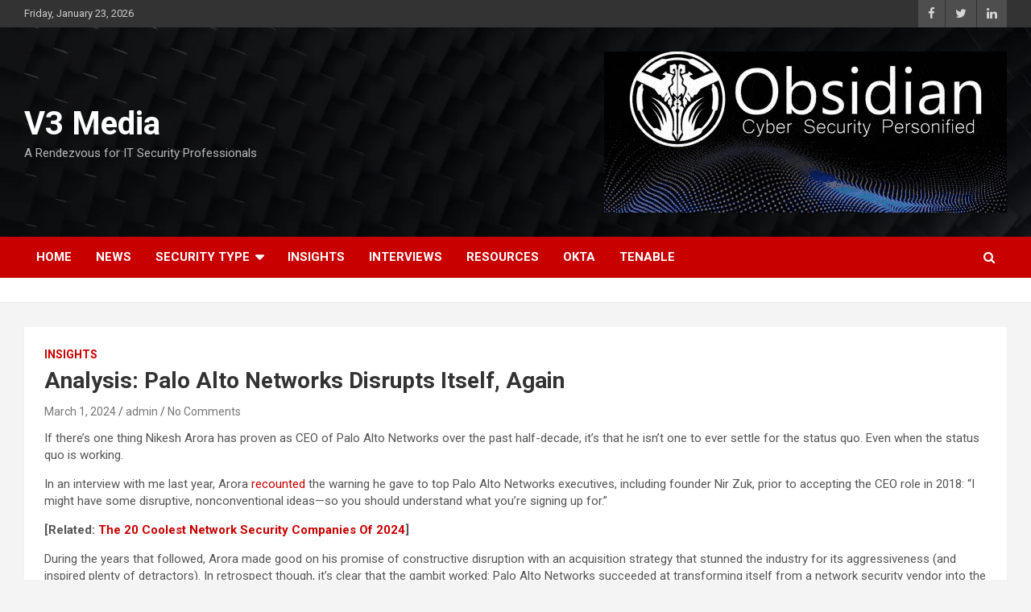

--- FILE ---
content_type: text/html; charset=UTF-8
request_url: https://v3cybersec.online/insights/analysis-palo-alto-networks-disrupts-itself-again/
body_size: 17515
content:
<!doctype html>
<html lang="en-US">
<head>
	<meta charset="UTF-8">
	<meta name="viewport" content="width=device-width, initial-scale=1, shrink-to-fit=no">
	<link rel="profile" href="https://gmpg.org/xfn/11">

	<script
				type="text/javascript"
				src="https://app.termly.io/resource-blocker/086e84c9-029f-4b5f-a7ac-3543c9309910?autoBlock=on">
			</script><title>Analysis: Palo Alto Networks Disrupts Itself, Again &#8211; V3 Media</title>
<meta name='robots' content='max-image-preview:large' />
<link rel='dns-prefetch' href='//fonts.googleapis.com' />
<link rel="alternate" type="application/rss+xml" title="V3 Media &raquo; Feed" href="https://v3cybersec.online/feed/" />
<link rel="alternate" type="application/rss+xml" title="V3 Media &raquo; Comments Feed" href="https://v3cybersec.online/comments/feed/" />
<link rel="alternate" type="application/rss+xml" title="V3 Media &raquo; Analysis: Palo Alto Networks Disrupts Itself, Again Comments Feed" href="https://v3cybersec.online/insights/analysis-palo-alto-networks-disrupts-itself-again/feed/" />
<script type="text/javascript">
/* <![CDATA[ */
window._wpemojiSettings = {"baseUrl":"https:\/\/s.w.org\/images\/core\/emoji\/15.0.3\/72x72\/","ext":".png","svgUrl":"https:\/\/s.w.org\/images\/core\/emoji\/15.0.3\/svg\/","svgExt":".svg","source":{"concatemoji":"https:\/\/v3cybersec.online\/wp-includes\/js\/wp-emoji-release.min.js?ver=6.5.5"}};
/*! This file is auto-generated */
!function(i,n){var o,s,e;function c(e){try{var t={supportTests:e,timestamp:(new Date).valueOf()};sessionStorage.setItem(o,JSON.stringify(t))}catch(e){}}function p(e,t,n){e.clearRect(0,0,e.canvas.width,e.canvas.height),e.fillText(t,0,0);var t=new Uint32Array(e.getImageData(0,0,e.canvas.width,e.canvas.height).data),r=(e.clearRect(0,0,e.canvas.width,e.canvas.height),e.fillText(n,0,0),new Uint32Array(e.getImageData(0,0,e.canvas.width,e.canvas.height).data));return t.every(function(e,t){return e===r[t]})}function u(e,t,n){switch(t){case"flag":return n(e,"\ud83c\udff3\ufe0f\u200d\u26a7\ufe0f","\ud83c\udff3\ufe0f\u200b\u26a7\ufe0f")?!1:!n(e,"\ud83c\uddfa\ud83c\uddf3","\ud83c\uddfa\u200b\ud83c\uddf3")&&!n(e,"\ud83c\udff4\udb40\udc67\udb40\udc62\udb40\udc65\udb40\udc6e\udb40\udc67\udb40\udc7f","\ud83c\udff4\u200b\udb40\udc67\u200b\udb40\udc62\u200b\udb40\udc65\u200b\udb40\udc6e\u200b\udb40\udc67\u200b\udb40\udc7f");case"emoji":return!n(e,"\ud83d\udc26\u200d\u2b1b","\ud83d\udc26\u200b\u2b1b")}return!1}function f(e,t,n){var r="undefined"!=typeof WorkerGlobalScope&&self instanceof WorkerGlobalScope?new OffscreenCanvas(300,150):i.createElement("canvas"),a=r.getContext("2d",{willReadFrequently:!0}),o=(a.textBaseline="top",a.font="600 32px Arial",{});return e.forEach(function(e){o[e]=t(a,e,n)}),o}function t(e){var t=i.createElement("script");t.src=e,t.defer=!0,i.head.appendChild(t)}"undefined"!=typeof Promise&&(o="wpEmojiSettingsSupports",s=["flag","emoji"],n.supports={everything:!0,everythingExceptFlag:!0},e=new Promise(function(e){i.addEventListener("DOMContentLoaded",e,{once:!0})}),new Promise(function(t){var n=function(){try{var e=JSON.parse(sessionStorage.getItem(o));if("object"==typeof e&&"number"==typeof e.timestamp&&(new Date).valueOf()<e.timestamp+604800&&"object"==typeof e.supportTests)return e.supportTests}catch(e){}return null}();if(!n){if("undefined"!=typeof Worker&&"undefined"!=typeof OffscreenCanvas&&"undefined"!=typeof URL&&URL.createObjectURL&&"undefined"!=typeof Blob)try{var e="postMessage("+f.toString()+"("+[JSON.stringify(s),u.toString(),p.toString()].join(",")+"));",r=new Blob([e],{type:"text/javascript"}),a=new Worker(URL.createObjectURL(r),{name:"wpTestEmojiSupports"});return void(a.onmessage=function(e){c(n=e.data),a.terminate(),t(n)})}catch(e){}c(n=f(s,u,p))}t(n)}).then(function(e){for(var t in e)n.supports[t]=e[t],n.supports.everything=n.supports.everything&&n.supports[t],"flag"!==t&&(n.supports.everythingExceptFlag=n.supports.everythingExceptFlag&&n.supports[t]);n.supports.everythingExceptFlag=n.supports.everythingExceptFlag&&!n.supports.flag,n.DOMReady=!1,n.readyCallback=function(){n.DOMReady=!0}}).then(function(){return e}).then(function(){var e;n.supports.everything||(n.readyCallback(),(e=n.source||{}).concatemoji?t(e.concatemoji):e.wpemoji&&e.twemoji&&(t(e.twemoji),t(e.wpemoji)))}))}((window,document),window._wpemojiSettings);
/* ]]> */
</script>
<style id='wp-emoji-styles-inline-css' type='text/css'>

	img.wp-smiley, img.emoji {
		display: inline !important;
		border: none !important;
		box-shadow: none !important;
		height: 1em !important;
		width: 1em !important;
		margin: 0 0.07em !important;
		vertical-align: -0.1em !important;
		background: none !important;
		padding: 0 !important;
	}
</style>
<link rel='stylesheet' id='wp-block-library-css' href='https://v3cybersec.online/wp-includes/css/dist/block-library/style.min.css?ver=6.5.5' type='text/css' media='all' />
<style id='classic-theme-styles-inline-css' type='text/css'>
/*! This file is auto-generated */
.wp-block-button__link{color:#fff;background-color:#32373c;border-radius:9999px;box-shadow:none;text-decoration:none;padding:calc(.667em + 2px) calc(1.333em + 2px);font-size:1.125em}.wp-block-file__button{background:#32373c;color:#fff;text-decoration:none}
</style>
<style id='global-styles-inline-css' type='text/css'>
body{--wp--preset--color--black: #000000;--wp--preset--color--cyan-bluish-gray: #abb8c3;--wp--preset--color--white: #ffffff;--wp--preset--color--pale-pink: #f78da7;--wp--preset--color--vivid-red: #cf2e2e;--wp--preset--color--luminous-vivid-orange: #ff6900;--wp--preset--color--luminous-vivid-amber: #fcb900;--wp--preset--color--light-green-cyan: #7bdcb5;--wp--preset--color--vivid-green-cyan: #00d084;--wp--preset--color--pale-cyan-blue: #8ed1fc;--wp--preset--color--vivid-cyan-blue: #0693e3;--wp--preset--color--vivid-purple: #9b51e0;--wp--preset--gradient--vivid-cyan-blue-to-vivid-purple: linear-gradient(135deg,rgba(6,147,227,1) 0%,rgb(155,81,224) 100%);--wp--preset--gradient--light-green-cyan-to-vivid-green-cyan: linear-gradient(135deg,rgb(122,220,180) 0%,rgb(0,208,130) 100%);--wp--preset--gradient--luminous-vivid-amber-to-luminous-vivid-orange: linear-gradient(135deg,rgba(252,185,0,1) 0%,rgba(255,105,0,1) 100%);--wp--preset--gradient--luminous-vivid-orange-to-vivid-red: linear-gradient(135deg,rgba(255,105,0,1) 0%,rgb(207,46,46) 100%);--wp--preset--gradient--very-light-gray-to-cyan-bluish-gray: linear-gradient(135deg,rgb(238,238,238) 0%,rgb(169,184,195) 100%);--wp--preset--gradient--cool-to-warm-spectrum: linear-gradient(135deg,rgb(74,234,220) 0%,rgb(151,120,209) 20%,rgb(207,42,186) 40%,rgb(238,44,130) 60%,rgb(251,105,98) 80%,rgb(254,248,76) 100%);--wp--preset--gradient--blush-light-purple: linear-gradient(135deg,rgb(255,206,236) 0%,rgb(152,150,240) 100%);--wp--preset--gradient--blush-bordeaux: linear-gradient(135deg,rgb(254,205,165) 0%,rgb(254,45,45) 50%,rgb(107,0,62) 100%);--wp--preset--gradient--luminous-dusk: linear-gradient(135deg,rgb(255,203,112) 0%,rgb(199,81,192) 50%,rgb(65,88,208) 100%);--wp--preset--gradient--pale-ocean: linear-gradient(135deg,rgb(255,245,203) 0%,rgb(182,227,212) 50%,rgb(51,167,181) 100%);--wp--preset--gradient--electric-grass: linear-gradient(135deg,rgb(202,248,128) 0%,rgb(113,206,126) 100%);--wp--preset--gradient--midnight: linear-gradient(135deg,rgb(2,3,129) 0%,rgb(40,116,252) 100%);--wp--preset--font-size--small: 13px;--wp--preset--font-size--medium: 20px;--wp--preset--font-size--large: 36px;--wp--preset--font-size--x-large: 42px;--wp--preset--spacing--20: 0.44rem;--wp--preset--spacing--30: 0.67rem;--wp--preset--spacing--40: 1rem;--wp--preset--spacing--50: 1.5rem;--wp--preset--spacing--60: 2.25rem;--wp--preset--spacing--70: 3.38rem;--wp--preset--spacing--80: 5.06rem;--wp--preset--shadow--natural: 6px 6px 9px rgba(0, 0, 0, 0.2);--wp--preset--shadow--deep: 12px 12px 50px rgba(0, 0, 0, 0.4);--wp--preset--shadow--sharp: 6px 6px 0px rgba(0, 0, 0, 0.2);--wp--preset--shadow--outlined: 6px 6px 0px -3px rgba(255, 255, 255, 1), 6px 6px rgba(0, 0, 0, 1);--wp--preset--shadow--crisp: 6px 6px 0px rgba(0, 0, 0, 1);}:where(.is-layout-flex){gap: 0.5em;}:where(.is-layout-grid){gap: 0.5em;}body .is-layout-flex{display: flex;}body .is-layout-flex{flex-wrap: wrap;align-items: center;}body .is-layout-flex > *{margin: 0;}body .is-layout-grid{display: grid;}body .is-layout-grid > *{margin: 0;}:where(.wp-block-columns.is-layout-flex){gap: 2em;}:where(.wp-block-columns.is-layout-grid){gap: 2em;}:where(.wp-block-post-template.is-layout-flex){gap: 1.25em;}:where(.wp-block-post-template.is-layout-grid){gap: 1.25em;}.has-black-color{color: var(--wp--preset--color--black) !important;}.has-cyan-bluish-gray-color{color: var(--wp--preset--color--cyan-bluish-gray) !important;}.has-white-color{color: var(--wp--preset--color--white) !important;}.has-pale-pink-color{color: var(--wp--preset--color--pale-pink) !important;}.has-vivid-red-color{color: var(--wp--preset--color--vivid-red) !important;}.has-luminous-vivid-orange-color{color: var(--wp--preset--color--luminous-vivid-orange) !important;}.has-luminous-vivid-amber-color{color: var(--wp--preset--color--luminous-vivid-amber) !important;}.has-light-green-cyan-color{color: var(--wp--preset--color--light-green-cyan) !important;}.has-vivid-green-cyan-color{color: var(--wp--preset--color--vivid-green-cyan) !important;}.has-pale-cyan-blue-color{color: var(--wp--preset--color--pale-cyan-blue) !important;}.has-vivid-cyan-blue-color{color: var(--wp--preset--color--vivid-cyan-blue) !important;}.has-vivid-purple-color{color: var(--wp--preset--color--vivid-purple) !important;}.has-black-background-color{background-color: var(--wp--preset--color--black) !important;}.has-cyan-bluish-gray-background-color{background-color: var(--wp--preset--color--cyan-bluish-gray) !important;}.has-white-background-color{background-color: var(--wp--preset--color--white) !important;}.has-pale-pink-background-color{background-color: var(--wp--preset--color--pale-pink) !important;}.has-vivid-red-background-color{background-color: var(--wp--preset--color--vivid-red) !important;}.has-luminous-vivid-orange-background-color{background-color: var(--wp--preset--color--luminous-vivid-orange) !important;}.has-luminous-vivid-amber-background-color{background-color: var(--wp--preset--color--luminous-vivid-amber) !important;}.has-light-green-cyan-background-color{background-color: var(--wp--preset--color--light-green-cyan) !important;}.has-vivid-green-cyan-background-color{background-color: var(--wp--preset--color--vivid-green-cyan) !important;}.has-pale-cyan-blue-background-color{background-color: var(--wp--preset--color--pale-cyan-blue) !important;}.has-vivid-cyan-blue-background-color{background-color: var(--wp--preset--color--vivid-cyan-blue) !important;}.has-vivid-purple-background-color{background-color: var(--wp--preset--color--vivid-purple) !important;}.has-black-border-color{border-color: var(--wp--preset--color--black) !important;}.has-cyan-bluish-gray-border-color{border-color: var(--wp--preset--color--cyan-bluish-gray) !important;}.has-white-border-color{border-color: var(--wp--preset--color--white) !important;}.has-pale-pink-border-color{border-color: var(--wp--preset--color--pale-pink) !important;}.has-vivid-red-border-color{border-color: var(--wp--preset--color--vivid-red) !important;}.has-luminous-vivid-orange-border-color{border-color: var(--wp--preset--color--luminous-vivid-orange) !important;}.has-luminous-vivid-amber-border-color{border-color: var(--wp--preset--color--luminous-vivid-amber) !important;}.has-light-green-cyan-border-color{border-color: var(--wp--preset--color--light-green-cyan) !important;}.has-vivid-green-cyan-border-color{border-color: var(--wp--preset--color--vivid-green-cyan) !important;}.has-pale-cyan-blue-border-color{border-color: var(--wp--preset--color--pale-cyan-blue) !important;}.has-vivid-cyan-blue-border-color{border-color: var(--wp--preset--color--vivid-cyan-blue) !important;}.has-vivid-purple-border-color{border-color: var(--wp--preset--color--vivid-purple) !important;}.has-vivid-cyan-blue-to-vivid-purple-gradient-background{background: var(--wp--preset--gradient--vivid-cyan-blue-to-vivid-purple) !important;}.has-light-green-cyan-to-vivid-green-cyan-gradient-background{background: var(--wp--preset--gradient--light-green-cyan-to-vivid-green-cyan) !important;}.has-luminous-vivid-amber-to-luminous-vivid-orange-gradient-background{background: var(--wp--preset--gradient--luminous-vivid-amber-to-luminous-vivid-orange) !important;}.has-luminous-vivid-orange-to-vivid-red-gradient-background{background: var(--wp--preset--gradient--luminous-vivid-orange-to-vivid-red) !important;}.has-very-light-gray-to-cyan-bluish-gray-gradient-background{background: var(--wp--preset--gradient--very-light-gray-to-cyan-bluish-gray) !important;}.has-cool-to-warm-spectrum-gradient-background{background: var(--wp--preset--gradient--cool-to-warm-spectrum) !important;}.has-blush-light-purple-gradient-background{background: var(--wp--preset--gradient--blush-light-purple) !important;}.has-blush-bordeaux-gradient-background{background: var(--wp--preset--gradient--blush-bordeaux) !important;}.has-luminous-dusk-gradient-background{background: var(--wp--preset--gradient--luminous-dusk) !important;}.has-pale-ocean-gradient-background{background: var(--wp--preset--gradient--pale-ocean) !important;}.has-electric-grass-gradient-background{background: var(--wp--preset--gradient--electric-grass) !important;}.has-midnight-gradient-background{background: var(--wp--preset--gradient--midnight) !important;}.has-small-font-size{font-size: var(--wp--preset--font-size--small) !important;}.has-medium-font-size{font-size: var(--wp--preset--font-size--medium) !important;}.has-large-font-size{font-size: var(--wp--preset--font-size--large) !important;}.has-x-large-font-size{font-size: var(--wp--preset--font-size--x-large) !important;}
.wp-block-navigation a:where(:not(.wp-element-button)){color: inherit;}
:where(.wp-block-post-template.is-layout-flex){gap: 1.25em;}:where(.wp-block-post-template.is-layout-grid){gap: 1.25em;}
:where(.wp-block-columns.is-layout-flex){gap: 2em;}:where(.wp-block-columns.is-layout-grid){gap: 2em;}
.wp-block-pullquote{font-size: 1.5em;line-height: 1.6;}
</style>
<link rel='stylesheet' id='contact-form-7-css' href='https://v3cybersec.online/wp-content/plugins/contact-form-7/includes/css/styles.css?ver=5.9.8' type='text/css' media='all' />
<link rel='stylesheet' id='wpcf7-redirect-script-frontend-css' href='https://v3cybersec.online/wp-content/plugins/wpcf7-redirect/build/css/wpcf7-redirect-frontend.min.css?ver=1.1' type='text/css' media='all' />
<link rel='stylesheet' id='bootstrap-style-css' href='https://v3cybersec.online/wp-content/themes/newscard-pro/assets/library/bootstrap/css/bootstrap.min.css?ver=4.0.0' type='text/css' media='all' />
<link rel='stylesheet' id='font-awesome-style-css' href='https://v3cybersec.online/wp-content/themes/newscard-pro/assets/library/font-awesome/css/font-awesome.css?ver=6.5.5' type='text/css' media='all' />
<link rel='stylesheet' id='newscard-google-fonts-css' href='//fonts.googleapis.com/css?family=Roboto%3A300%2C300i%2C400%2C400i%2C500%2C500i%2C700%2C700i&#038;ver=6.5.5' type='text/css' media='all' />
<link rel='stylesheet' id='owl-carousel-css' href='https://v3cybersec.online/wp-content/themes/newscard-pro/assets/library/owl-carousel/owl.carousel.min.css?ver=2.3.4' type='text/css' media='all' />
<link rel='stylesheet' id='newscard-style-css' href='https://v3cybersec.online/wp-content/themes/newscard-pro/style.css?ver=6.5.5' type='text/css' media='all' />
<script type="text/javascript" src="https://v3cybersec.online/wp-includes/js/jquery/jquery.min.js?ver=3.7.1" id="jquery-core-js"></script>
<script type="text/javascript" src="https://v3cybersec.online/wp-includes/js/jquery/jquery-migrate.min.js?ver=3.4.1" id="jquery-migrate-js"></script>
<!--[if lt IE 9]>
<script type="text/javascript" src="https://v3cybersec.online/wp-content/themes/newscard-pro/assets/js/html5.js?ver=3.7.3" id="html5-js"></script>
<![endif]-->
<link rel="https://api.w.org/" href="https://v3cybersec.online/wp-json/" /><link rel="alternate" type="application/json" href="https://v3cybersec.online/wp-json/wp/v2/posts/1626" /><link rel="EditURI" type="application/rsd+xml" title="RSD" href="https://v3cybersec.online/xmlrpc.php?rsd" />
<meta name="generator" content="WordPress 6.5.5" />
<link rel="canonical" href="https://v3cybersec.online/insights/analysis-palo-alto-networks-disrupts-itself-again/" />
<link rel='shortlink' href='https://v3cybersec.online/?p=1626' />
<link rel="alternate" type="application/json+oembed" href="https://v3cybersec.online/wp-json/oembed/1.0/embed?url=https%3A%2F%2Fv3cybersec.online%2Finsights%2Fanalysis-palo-alto-networks-disrupts-itself-again%2F" />
<link rel="alternate" type="text/xml+oembed" href="https://v3cybersec.online/wp-json/oembed/1.0/embed?url=https%3A%2F%2Fv3cybersec.online%2Finsights%2Fanalysis-palo-alto-networks-disrupts-itself-again%2F&#038;format=xml" />
<link rel="pingback" href="https://v3cybersec.online/xmlrpc.php">
	<style type="text/css">
				@media (min-width: 768px) {
				}
			</style>

<link rel="icon" href="https://v3cybersec.online/wp-content/uploads/2023/03/cropped-cropped-cropped-PicsArt_02-08-12.51.52-32x32.jpg" sizes="32x32" />
<link rel="icon" href="https://v3cybersec.online/wp-content/uploads/2023/03/cropped-cropped-cropped-PicsArt_02-08-12.51.52-192x192.jpg" sizes="192x192" />
<link rel="apple-touch-icon" href="https://v3cybersec.online/wp-content/uploads/2023/03/cropped-cropped-cropped-PicsArt_02-08-12.51.52-180x180.jpg" />
<meta name="msapplication-TileImage" content="https://v3cybersec.online/wp-content/uploads/2023/03/cropped-cropped-cropped-PicsArt_02-08-12.51.52-270x270.jpg" />
		<style type="text/css" id="wp-custom-css">
			h1.site-title + p.site-description::after {
    content: " ISO 27001 and ISO 27701 Certified";
    display: block;
    font-size: 14px; /* Adjust font size as needed */
    
    color: #fff; /* Change text color to white */
    margin-top: 5px;
}
.site-main .type-page {
    padding: 0 !important;
}
.breadcrumb,
.breadcrumbs,
#breadcrumbs,
.breadcrumb-trail {
    display: none !important;
}		</style>
		</head>

<body class="post-template-default single single-post postid-1626 single-format-standard theme-body group-blog">

<div id="page" class="site">
	<a class="skip-link screen-reader-text" href="#content">Skip to content</a>
	
	<header id="masthead" class="site-header">
					<div class="info-bar">
				<div class="container">
					<div class="row gutter-10">
						<div class="col col-sm contact-section">
							<div class="date">
								<ul><li>Friday, January 23, 2026</li></ul>
							</div>
						</div><!-- .contact-section -->

													<div class="col-auto social-profiles order-lg-3">
								
		<ul class="clearfix">
							<li><a target="_blank" href="https://www.facebook.com/V3Media.onilne"></a></li>
							<li><a target="_blank" href="https://twitter.com/VenaliciumL"></a></li>
							<li><a target="_blank" href="https://www.linkedin.com/company/v3media/"></a></li>
					</ul>
								</div><!-- .social-profile -->
											</div><!-- .row -->
          		</div><!-- .container -->
        	</div><!-- .infobar -->
        		<nav class="navbar navbar-expand-lg d-block">
			<div class="navbar-head navbar-bg-set"  style="background-image:url('http://v3cybersec.online/wp-content/uploads/2023/03/6089641-scaled.jpg');">
				<div class="container">
					<div class="row align-items-center">
						<div class="col-lg-4">
							<div class="site-branding navbar-brand">
																	<h2 class="site-title"><a href="https://v3cybersec.online/" rel="home">V3 Media</a></h2>
																	<p class="site-description">A Rendezvous for IT Security Professionals</p>
															</div><!-- .site-branding .navbar-brand -->
						</div>
													<div class="col-lg-8 navbar-ad-section">
																	<a href="#" class="newscard-ad-728-90" target="_blank">
																	<img class="img-fluid" src="http://v3cybersec.online/wp-content/uploads/2023/04/ezgif.com-gif-maker.gif" alt="Banner Add">
																	</a>
															</div>
											</div><!-- .row -->
				</div><!-- .container -->
			</div><!-- .navbar-head -->
			<div class="navigation-bar" id="sticky-navigation-bar">
				<div class="navigation-bar-top">
					<div class="container">
						<button class="navbar-toggler menu-toggle" type="button" data-toggle="collapse" data-target="#navbarCollapse" aria-controls="navbarCollapse" aria-expanded="false" aria-label="Toggle navigation"></button>
						<span class="search-toggle"></span>
					</div><!-- .container -->
					<div class="search-bar">
						<div class="container">
							<div class="search-block off">
								<form action="https://v3cybersec.online/" method="get" class="search-form">
	<label class="assistive-text"> Search </label>
	<div class="input-group">
		<input type="search" value="" placeholder="Search" class="form-control s" name="s">
		<div class="input-group-prepend">
			<button class="btn btn-theme">Search</button>
		</div>
	</div>
</form><!-- .search-form -->
							</div><!-- .search-box -->
						</div><!-- .container -->
					</div><!-- .search-bar -->
				</div><!-- .navigation-bar-top -->
				<div class="navbar-main">
					<div class="container">
						<div class="collapse navbar-collapse" id="navbarCollapse">
							<div id="site-navigation" class="main-navigation nav-uppercase" role="navigation">
								<ul class="nav-menu navbar-nav d-lg-block"><li id="menu-item-367" class="menu-item menu-item-type-custom menu-item-object-custom menu-item-home menu-item-367"><a href="http://v3cybersec.online">Home</a></li>
<li id="menu-item-127" class="menu-item menu-item-type-taxonomy menu-item-object-category menu-item-127"><a href="https://v3cybersec.online/category/news/">News</a></li>
<li id="menu-item-81" class="menu-item menu-item-type-taxonomy menu-item-object-category menu-item-has-children menu-item-81"><a href="https://v3cybersec.online/category/security-type/">Security Type</a>
<ul class="sub-menu">
	<li id="menu-item-82" class="menu-item menu-item-type-taxonomy menu-item-object-category menu-item-82"><a href="https://v3cybersec.online/category/security-type/access-control/">Access control</a></li>
	<li id="menu-item-87" class="menu-item menu-item-type-taxonomy menu-item-object-category menu-item-87"><a href="https://v3cybersec.online/category/security-type/virus-and-antivirus-software/">Virus and antivirus software</a></li>
	<li id="menu-item-83" class="menu-item menu-item-type-taxonomy menu-item-object-category menu-item-has-children menu-item-83"><a href="https://v3cybersec.online/category/security-type/application-security/">Application security</a>
	<ul class="sub-menu">
		<li id="menu-item-84" class="menu-item menu-item-type-taxonomy menu-item-object-category menu-item-84"><a href="https://v3cybersec.online/category/security-type/application-security/phase-i-grasp/">Phase I: GRASP</a></li>
		<li id="menu-item-85" class="menu-item menu-item-type-taxonomy menu-item-object-category menu-item-85"><a href="https://v3cybersec.online/category/security-type/application-security/phase-ii-assess/">Phase II: ASSESS</a></li>
		<li id="menu-item-86" class="menu-item menu-item-type-taxonomy menu-item-object-category menu-item-86"><a href="https://v3cybersec.online/category/security-type/application-security/phase-iii-adapt/">Phase III: ADAPT</a></li>
	</ul>
</li>
	<li id="menu-item-88" class="menu-item menu-item-type-taxonomy menu-item-object-category menu-item-88"><a href="https://v3cybersec.online/category/security-type/network-analytics/">Network analytics</a></li>
	<li id="menu-item-89" class="menu-item menu-item-type-taxonomy menu-item-object-category menu-item-has-children menu-item-89"><a href="https://v3cybersec.online/category/security-type/network-related-security-type/">Network-related security Type</a>
	<ul class="sub-menu">
		<li id="menu-item-100" class="menu-item menu-item-type-taxonomy menu-item-object-category menu-item-100"><a href="https://v3cybersec.online/category/security-type/network-related-security-type/web-security/">Web security</a></li>
		<li id="menu-item-94" class="menu-item menu-item-type-taxonomy menu-item-object-category menu-item-94"><a href="https://v3cybersec.online/category/security-type/network-related-security-type/endpoint-security/">Endpoint security</a></li>
		<li id="menu-item-101" class="menu-item menu-item-type-taxonomy menu-item-object-category menu-item-101"><a href="https://v3cybersec.online/category/security-type/network-related-security-type/wireless-security/">Wireless security</a></li>
		<li id="menu-item-95" class="menu-item menu-item-type-taxonomy menu-item-object-category menu-item-has-children menu-item-95"><a href="https://v3cybersec.online/category/security-type/network-related-security-type/firewalls-security/">Firewalls security</a>
		<ul class="sub-menu">
			<li id="menu-item-98" class="menu-item menu-item-type-taxonomy menu-item-object-category menu-item-98"><a href="https://v3cybersec.online/category/security-type/network-related-security-type/hardware-based-firewalls/">Hardware-based firewalls</a></li>
			<li id="menu-item-97" class="menu-item menu-item-type-taxonomy menu-item-object-category menu-item-97"><a href="https://v3cybersec.online/category/security-type/network-related-security-type/firewalls-security/software-based-firewalls/">Software-based firewalls.</a></li>
			<li id="menu-item-96" class="menu-item menu-item-type-taxonomy menu-item-object-category menu-item-96"><a href="https://v3cybersec.online/category/security-type/network-related-security-type/firewalls-security/cloud-hosted-firewalls/">Cloud/hosted firewalls</a></li>
		</ul>
</li>
		<li id="menu-item-99" class="menu-item menu-item-type-taxonomy menu-item-object-category menu-item-99"><a href="https://v3cybersec.online/category/security-type/network-related-security-type/vpn-encryption/">VPN encryption</a></li>
		<li id="menu-item-102" class="menu-item menu-item-type-taxonomy menu-item-object-category menu-item-has-children menu-item-102"><a href="https://v3cybersec.online/category/security-type/network-related-security-type/zero-trust-network-access-ztna/">Zero Trust Network Access (ZTNA)</a>
		<ul class="sub-menu">
			<li id="menu-item-103" class="menu-item menu-item-type-taxonomy menu-item-object-category menu-item-103"><a href="https://v3cybersec.online/category/security-type/network-related-security-type/zero-trust-network-access-ztna/zero-trust-data/">Zero Trust Data</a></li>
			<li id="menu-item-104" class="menu-item menu-item-type-taxonomy menu-item-object-category menu-item-104"><a href="https://v3cybersec.online/category/security-type/network-related-security-type/zero-trust-network-access-ztna/zero-trust-devices/">Zero Trust Devices</a></li>
			<li id="menu-item-105" class="menu-item menu-item-type-taxonomy menu-item-object-category menu-item-105"><a href="https://v3cybersec.online/category/security-type/network-related-security-type/zero-trust-network-access-ztna/zero-trust-networks/">Zero Trust Networks</a></li>
			<li id="menu-item-106" class="menu-item menu-item-type-taxonomy menu-item-object-category menu-item-106"><a href="https://v3cybersec.online/category/security-type/network-related-security-type/zero-trust-network-access-ztna/zero-trust-people/">Zero Trust People</a></li>
			<li id="menu-item-107" class="menu-item menu-item-type-taxonomy menu-item-object-category menu-item-107"><a href="https://v3cybersec.online/category/security-type/network-related-security-type/zero-trust-network-access-ztna/zero-trust-workloads/">Zero Trust Workloads</a></li>
		</ul>
</li>
		<li id="menu-item-90" class="menu-item menu-item-type-taxonomy menu-item-object-category menu-item-has-children menu-item-90"><a href="https://v3cybersec.online/category/security-type/network-related-security-type/email-security/">Email Security</a>
		<ul class="sub-menu">
			<li id="menu-item-91" class="menu-item menu-item-type-taxonomy menu-item-object-category menu-item-91"><a href="https://v3cybersec.online/category/security-type/network-related-security-type/email-security/anti-virus-protection/">Anti-virus Protection</a></li>
			<li id="menu-item-92" class="menu-item menu-item-type-taxonomy menu-item-object-category menu-item-92"><a href="https://v3cybersec.online/category/security-type/network-related-security-type/email-security/data-encryption/">Data Encryption</a></li>
			<li id="menu-item-93" class="menu-item menu-item-type-taxonomy menu-item-object-category menu-item-93"><a href="https://v3cybersec.online/category/security-type/network-related-security-type/email-security/image-content-control/">Image &amp; Content Control</a></li>
		</ul>
</li>
	</ul>
</li>
	<li id="menu-item-108" class="menu-item menu-item-type-taxonomy menu-item-object-category menu-item-has-children menu-item-108"><a href="https://v3cybersec.online/category/security-type/data-loss-prevention-dlp/">Data Loss Prevention (DLP)</a>
	<ul class="sub-menu">
		<li id="menu-item-109" class="menu-item menu-item-type-taxonomy menu-item-object-category menu-item-109"><a href="https://v3cybersec.online/category/security-type/data-loss-prevention-dlp/cloud-dlp/">Cloud DLP</a></li>
		<li id="menu-item-110" class="menu-item menu-item-type-taxonomy menu-item-object-category menu-item-110"><a href="https://v3cybersec.online/category/security-type/data-loss-prevention-dlp/endpoint-dlp/">Endpoint DLP</a></li>
		<li id="menu-item-111" class="menu-item menu-item-type-taxonomy menu-item-object-category menu-item-111"><a href="https://v3cybersec.online/category/security-type/data-loss-prevention-dlp/network-dlp/">Network DLP</a></li>
	</ul>
</li>
	<li id="menu-item-112" class="menu-item menu-item-type-taxonomy menu-item-object-category menu-item-has-children menu-item-112"><a href="https://v3cybersec.online/category/security-type/intrusion-prevention-systems-ips/">Intrusion Prevention Systems (IPS)</a>
	<ul class="sub-menu">
		<li id="menu-item-113" class="menu-item menu-item-type-taxonomy menu-item-object-category menu-item-113"><a href="https://v3cybersec.online/category/security-type/intrusion-prevention-systems-ips/signature-based-detection/">Signature-based detection</a></li>
		<li id="menu-item-114" class="menu-item menu-item-type-taxonomy menu-item-object-category menu-item-114"><a href="https://v3cybersec.online/category/security-type/intrusion-prevention-systems-ips/statistical-anomaly-based-detection/">Statistical anomaly-based detection.</a></li>
	</ul>
</li>
	<li id="menu-item-123" class="menu-item menu-item-type-taxonomy menu-item-object-category menu-item-123"><a href="https://v3cybersec.online/category/security-type/sandboxing/">Sandboxing</a></li>
	<li id="menu-item-120" class="menu-item menu-item-type-taxonomy menu-item-object-category menu-item-has-children menu-item-120"><a href="https://v3cybersec.online/category/security-type/hyperscale-network-security/">Hyperscale Network Security</a>
	<ul class="sub-menu">
		<li id="menu-item-121" class="menu-item menu-item-type-taxonomy menu-item-object-category menu-item-121"><a href="https://v3cybersec.online/category/security-type/hyperscale-network-security/big-data/">Big data</a></li>
		<li id="menu-item-122" class="menu-item menu-item-type-taxonomy menu-item-object-category menu-item-122"><a href="https://v3cybersec.online/category/security-type/hyperscale-network-security/cloud-computing/">Cloud computing</a></li>
	</ul>
</li>
	<li id="menu-item-115" class="menu-item menu-item-type-taxonomy menu-item-object-category menu-item-has-children menu-item-115"><a href="https://v3cybersec.online/category/security-type/cloud-network-security/">Cloud Network Security</a>
	<ul class="sub-menu">
		<li id="menu-item-116" class="menu-item menu-item-type-taxonomy menu-item-object-category menu-item-116"><a href="https://v3cybersec.online/category/security-type/cloud-network-security/compute-based-security/">Compute-based security</a></li>
		<li id="menu-item-117" class="menu-item menu-item-type-taxonomy menu-item-object-category menu-item-117"><a href="https://v3cybersec.online/category/security-type/cloud-network-security/identity-security/">Identity security</a></li>
		<li id="menu-item-118" class="menu-item menu-item-type-taxonomy menu-item-object-category menu-item-118"><a href="https://v3cybersec.online/category/security-type/cloud-network-security/network-protections/">Network protections</a></li>
		<li id="menu-item-119" class="menu-item menu-item-type-taxonomy menu-item-object-category menu-item-119"><a href="https://v3cybersec.online/category/security-type/cloud-network-security/visibility-and-compliance/">Visibility and compliance</a></li>
	</ul>
</li>
</ul>
</li>
<li id="menu-item-125" class="menu-item menu-item-type-taxonomy menu-item-object-category current-post-ancestor current-menu-parent current-post-parent menu-item-125"><a href="https://v3cybersec.online/category/insights/">Insights</a></li>
<li id="menu-item-126" class="menu-item menu-item-type-taxonomy menu-item-object-category menu-item-126"><a href="https://v3cybersec.online/category/interviews/">Interviews</a></li>
<li id="menu-item-128" class="menu-item menu-item-type-taxonomy menu-item-object-category menu-item-128"><a href="https://v3cybersec.online/category/resources/">Resources</a></li>
<li id="menu-item-144" class="menu-item menu-item-type-custom menu-item-object-custom menu-item-144"><a href="http://v3cybersec.online/141-2/">OKTA</a></li>
<li id="menu-item-3336" class="menu-item menu-item-type-custom menu-item-object-custom menu-item-3336"><a href="https://v3cybersec.online/tenable-en/">Tenable</a></li>
</ul>							</div><!-- #site-navigation .main-navigation -->
						</div><!-- .navbar-collapse -->
						<div class="nav-search">
							<span class="search-toggle"></span>
						</div><!-- .nav-search -->
					</div><!-- .container -->
				</div><!-- .navbar-main -->
			</div><!-- .navigation-bar -->
		</nav><!-- .navbar -->

		
		
					<div id="breadcrumb">
				<div class="container">
					<div role="navigation" aria-label="Breadcrumbs" class="breadcrumb-trail breadcrumbs" itemprop="breadcrumb"><ul class="trail-items" itemscope itemtype="http://schema.org/BreadcrumbList"><meta name="numberOfItems" content="3" /><meta name="itemListOrder" content="Ascending" /><li itemprop="itemListElement" itemscope itemtype="http://schema.org/ListItem" class="trail-item trail-begin"><a href="https://v3cybersec.online/" rel="home" itemprop="item"><span itemprop="name">Home</span></a><meta itemprop="position" content="1" /></li><li itemprop="itemListElement" itemscope itemtype="http://schema.org/ListItem" class="trail-item"><a href="https://v3cybersec.online/category/insights/" itemprop="item"><span itemprop="name">Insights</span></a><meta itemprop="position" content="2" /></li><li itemprop="itemListElement" itemscope itemtype="http://schema.org/ListItem" class="trail-item trail-end"><span itemprop="name">Analysis: Palo Alto Networks Disrupts Itself, Again</span><meta itemprop="position" content="3" /></li></ul></div>				</div>
			</div><!-- .breadcrumb -->
			</header><!-- #masthead -->
	<div id="content" class="site-content ">
		<div class="container">
							<div class="row justify-content-center site-content-row">
			<div id="primary" class="col-lg-12 content-area">		<main id="main" class="site-main">

				<div class="post-1626 post type-post status-publish format-standard has-post-thumbnail hentry category-insights">

		
				<div class="entry-meta category-meta">
					<div class="cat-links">
				<a class="cat-links-47" href="https://v3cybersec.online/category/insights/">Insights</a>
			</div>
				</div><!-- .entry-meta -->

			
					<header class="entry-header">
				<h1 class="entry-title">Analysis: Palo Alto Networks Disrupts Itself, Again</h1>
									<div class="entry-meta">
						<div class="date"><a href="https://v3cybersec.online/insights/analysis-palo-alto-networks-disrupts-itself-again/" title="Analysis: Palo Alto Networks Disrupts Itself, Again">March 1, 2024</a> </div> <div class="by-author vcard author"><a href="https://v3cybersec.online/author/admin/">admin</a> </div>													<div class="comments">
								<a href="https://v3cybersec.online/insights/analysis-palo-alto-networks-disrupts-itself-again/#respond">No Comments</a>							</div><!-- .comments -->
											</div><!-- .entry-meta -->
								</header>
		
			<div class="entry-content">
				
<p>If there’s one thing Nikesh Arora has proven as CEO of Palo Alto Networks over the past half-decade, it’s that he isn’t one to ever settle for the status quo. Even when the status quo is working.</p>



<p>In an interview with me last year, Arora&nbsp;<a href="https://www.crn.com/news/security/palo-alto-networks-ceo-nikesh-arora-disrupt-ourselves-transform-the-industry">recounted</a>&nbsp;the warning he gave to top Palo Alto Networks executives, including founder Nir Zuk, prior to accepting the CEO role in 2018: “I might have some disruptive, nonconventional ideas—so you should understand what you’re signing up for.”</p>



<p><strong>[Related:&nbsp;<a href="https://www.crn.com/news/security/2024/the-20-coolest-network-security-companies-of-2024-the-security-100">The 20 Coolest Network Security Companies Of 2024</a>]</strong></p>



<p>During the years that followed, Arora made good on his promise of constructive disruption with an acquisition strategy that stunned the industry for its aggressiveness (and inspired plenty of detractors). In retrospect though, it’s clear that the gambit worked: Palo Alto Networks succeeded at transforming itself from a network security vendor into the provider of a comprehensive cybersecurity platform, covering the bulk of today’s must-have capabilities.</p>



<p>On Tuesday, Arora unveiled the latest of his bold moves for Palo Alto Networks: a&nbsp;<a href="https://www.crn.com/news/security/2024/palo-alto-networks-ceo-we-firmly-believe-dramatic-shift-in-growth-strategy-will-pay-off">complete overhaul</a>&nbsp;of the cybersecurity giant’s growth strategy aimed at speeding up adoption of the full Palo Alto Networks platform. The major trade-off of the new strategy is that it will probably stunt the company’s growth rate for 12 to 18 months (which is, like, centuries in Wall Street time).</p>



<p><strong>ADVERTISEMENT</strong></p>



<p>Indeed, the move has already proven highly disruptive, at least to Palo Alto Networks’ stock price. Shares in the company have plunged 26 percent compared with the end of normal trading Tuesday, falling to $269 a share as of this writing Wednesday.</p>



<p>However, while listening to Arora and company CFO Dipak Golechha lay out their reasoning for the move Tuesday, a thought came repeatedly to my mind: This plan definitely sounds a bit crazy, but in a&nbsp;<em>so-crazy-it-just-might-work</em>&nbsp;kind of way.</p>



<p>The biggest reason that “crazy” might be apt for describing this new growth strategy is that the prior strategy seemed to be going pretty great. As just one indicator, Palo Alto Networks recently surpassed a market cap of $100 billion, becoming the first pure-play cybersecurity vendor in history to do so.</p>



<p>“One of the hardest things to do is to change a strategy that is working,” Arora said Tuesday during the vendor’s quarterly call with analysts.</p>



<p>But as mentioned, Arora does have a track record for this sort of thing. Despite having made its name by pioneering the next-generation firewall, Palo Alto Networks under Arora was quicker than its competitors to transition to the cloud and embrace zero trust, solution providers&nbsp;<a href="https://www.crn.com/news/security/palo-alto-networks-ceo-nikesh-arora-why-2023-is-the-year-of-the-channel">have told me</a>. Time and time again, Arora has shown he is “not chasing the ball—he’s well ahead of it,” said Mark Jones, founder and CEO of Austin, Texas-based BlackLake Security, in an interview last year.</p>



<p>Undoubtedly, the calculus from Arora this time around is that while some analysts and investors won’t trust the strategy and its promises of a bigger payoff down the road, enough of them will.</p>



<h2 class="wp-block-heading" id="faster-path-to-consolidation">Faster Path To Consolidation?</h2>



<p>In a nutshell, Palo Alto Networks is expecting to take a short-term hit to growth from providing increased incentives to customers, such as free product offers, for some period of time. Doing so, according to Arora, is simply going to be the most effective way to accelerate adoption of more tools on its consolidated platform by customers.</p>



<p>The strategy, he noted, is partially a response the realities that customers face while trying to move to a consolidated security platform from dependence on numerous individual tools. Making this shift typically means a customer is dealing with an assortment of vendors and contractual end dates, and it frequently leads to abandonment of the consolidation idea, Arora said.</p>



<p>To circumvent this, Palo Alto Networks plans to instead allow customers to use its products free of charge for a period of time until the customer’s contracts with its other security vendors run out.</p>



<p>“That&#8217;s taking away a lot of the economic exposure and the execution risk for our customers,” Arora said. “Our estimate is approximately [that] it works out to about six months worth of free product capabilities to our customers.”</p>



<h2 class="wp-block-heading" id="time-to-platformize">Time To ‘Platformize’?</h2>



<p>In a LinkedIn&nbsp;<a href="https://www.linkedin.com/feed/update/urn:li:activity:7165891577280671744/" target="_blank" rel="noreferrer noopener">post</a>&nbsp;following the quarterly call Tuesday, Arora underscored what he considers the main point of all this, which is that Palo Alto Networks has “aspirations to platformize our industry.”</p>



<p>“To do so we felt the time is now,” he wrote in the post. “We need to take our customers along on the journey to consolidate their vendors.”</p>



<p>In a note to investors, Daniel Ives of Wedbush Securities said that the disclosure of the new strategy Tuesday made for a “brutal night”—but that he trusts the vision articulated by Arora.</p>



<p>“We fully expect many peers to throw in the white towel” on Palo Alto Networks, wrote Ives, managing director and senior equity research analyst at Wedbush. However, “our view is that the move to the platform approach in cyber security is the right long term move for PANW and [it] will ultimately emerge from this transition in a stronger market position,” he wrote.</p>



<p>As Palo Alto Networks executives outlined Tuesday, once the initial free periods for its products expire, the company should end up with a significantly larger base of customers using a far greater number of the vendor’s tools—leading to a much bigger overall business.</p>



<p>Beyond the initial ramp-up period of the strategy, “we expect we can sustain higher growth than we provided” previously, Golechha said.</p>



<p>As Arora and Co. may have anticipated, Palo Alto Networks is now well below the $100 billion valuation that it only recently had captured. Still, it seems worth keeping in mind that it was unorthodox moves that got Palo Alto Networks into the $100 billion club in the first place.</p>



<p>During our interview last summer, Arora made a comment that could just as easily describe the current situation, when he&nbsp;<a href="https://www.crn.com/news/security/palo-alto-networks-ceo-nikesh-arora-on-why-the-current-paradigm-is-broken-in-cybersecurity">recalled</a>&nbsp;that Palo Alto Networks had its “fair share of naysayers” following his arrival as CEO.</p>



<p>But as Arora said at the time, “hopefully, we’re on our way to proving them inaccurate”—a comment he will no doubt be making again, many times, over the next year or two.</p>
			</div><!-- .entry-content -->

			</div><!-- .post-1626 -->

	<nav class="navigation post-navigation" aria-label="Posts">
		<h2 class="screen-reader-text">Post navigation</h2>
		<div class="nav-links"><div class="nav-previous"><a href="https://v3cybersec.online/trending/leak-reveals-first-of-its-kind-look-at-hackers-for-hire-in-china-researchers/" rel="prev">Leak Reveals ‘First-Of-Its-Kind’ Look At Hackers For Hire In China: Researchers</a></div><div class="nav-next"><a href="https://v3cybersec.online/insights/allthenticate-now-integrates-with-ping-identitys-pingone-davinci-to-elevate-enterprise-security-with-streamlined-passwordless-authentication/" rel="next">Allthenticate Now Integrates with Ping Identity&#8217;s PingOne DaVinci to Elevate Enterprise Security with Streamlined Passwordless Authentication</a></div></div>
	</nav>
<div id="comments" class="comments-area">

		<div id="respond" class="comment-respond">
		<h3 id="reply-title" class="comment-reply-title">Leave a Reply <small><a rel="nofollow" id="cancel-comment-reply-link" href="/insights/analysis-palo-alto-networks-disrupts-itself-again/#respond" style="display:none;">Cancel reply</a></small></h3><form action="https://v3cybersec.online/wp-comments-post.php" method="post" id="commentform" class="comment-form" novalidate><p class="comment-notes"><span id="email-notes">Your email address will not be published.</span> <span class="required-field-message">Required fields are marked <span class="required">*</span></span></p><p class="comment-form-comment"><label for="comment">Comment <span class="required">*</span></label> <textarea id="comment" name="comment" cols="45" rows="8" maxlength="65525" required></textarea></p><p class="comment-form-author"><label for="author">Name <span class="required">*</span></label> <input id="author" name="author" type="text" value="" size="30" maxlength="245" autocomplete="name" required /></p>
<p class="comment-form-email"><label for="email">Email <span class="required">*</span></label> <input id="email" name="email" type="email" value="" size="30" maxlength="100" aria-describedby="email-notes" autocomplete="email" required /></p>
<p class="comment-form-url"><label for="url">Website</label> <input id="url" name="url" type="url" value="" size="30" maxlength="200" autocomplete="url" /></p>
<p class="comment-form-cookies-consent"><input id="wp-comment-cookies-consent" name="wp-comment-cookies-consent" type="checkbox" value="yes" /> <label for="wp-comment-cookies-consent">Save my name, email, and website in this browser for the next time I comment.</label></p>
<p class="form-submit"><input name="submit" type="submit" id="submit" class="submit" value="Post Comment" /> <input type='hidden' name='comment_post_ID' value='1626' id='comment_post_ID' />
<input type='hidden' name='comment_parent' id='comment_parent' value='0' />
</p></form>	</div><!-- #respond -->
	
</div><!-- #comments -->

		</main><!-- #main -->
	</div><!-- #primary -->

					</div><!-- row -->
		</div><!-- .container -->
	</div><!-- #content .site-content-->
			<footer id="colophon" class="site-footer" role="contentinfo">
			
			
				<div class="widget-area">
					<div class="container">
						<div class="row">
							<div class="col-sm-6 col-lg-3">
								<section id="block-8" class="widget widget_block"><html>
<head>
<style>
.widgets-test h3{font-size: 14px;
    margin-bottom: 1.6em;
    text-transform: uppercase;
    }
 .widgets-test p{font-family: Muli,sans-serif;
    font-size: 13px;
  line-height: 22px;margin-right: 50px;
 text-align:justify;}
</style>
</head>
<body>
<div class="widgets-test">	
<h3 style="color: #fff!important;">THINK OUT OF THE BOX</h3>
<p>Join 7.5 million+ fellow marketers to receive a summary of the latest marketing tips from across the world directly to your inbox once a week.</p>
</div>
</body>

</html></section><section id="block-11" class="widget widget_block">
<div class="wp-block-contact-form-7-contact-form-selector">
<div class="wpcf7 no-js" id="wpcf7-f9-o1" lang="en" dir="ltr">
<div class="screen-reader-response"><p role="status" aria-live="polite" aria-atomic="true"></p> <ul></ul></div>
<form action="/insights/analysis-palo-alto-networks-disrupts-itself-again/#wpcf7-f9-o1" method="post" class="wpcf7-form init" aria-label="Contact form" novalidate="novalidate" data-status="init">
<div style="display: none;">
<input type="hidden" name="_wpcf7" value="9" />
<input type="hidden" name="_wpcf7_version" value="5.9.8" />
<input type="hidden" name="_wpcf7_locale" value="en" />
<input type="hidden" name="_wpcf7_unit_tag" value="wpcf7-f9-o1" />
<input type="hidden" name="_wpcf7_container_post" value="0" />
<input type="hidden" name="_wpcf7_posted_data_hash" value="" />
</div>
<p><label> Name<br />
<span class="wpcf7-form-control-wrap" data-name="your-name"><input size="40" maxlength="400" class="wpcf7-form-control wpcf7-text wpcf7-validates-as-required" aria-required="true" aria-invalid="false" value="" type="text" name="your-name" /></span> </label>
</p>
<p><label> Email<br />
<span class="wpcf7-form-control-wrap" data-name="your-email"><input size="40" maxlength="400" class="wpcf7-form-control wpcf7-email wpcf7-validates-as-required wpcf7-text wpcf7-validates-as-email" aria-required="true" aria-invalid="false" value="" type="email" name="your-email" /></span> </label>
</p>
<p><label> Company's Name<br />
<span class="wpcf7-form-control-wrap" data-name="your-subject"><input size="40" maxlength="400" class="wpcf7-form-control wpcf7-text wpcf7-validates-as-required" aria-required="true" aria-invalid="false" value="" type="text" name="your-subject" /></span> </label>
</p>
<p><span class="wpcf7-form-control-wrap" data-name="checkbox-985"><span class="wpcf7-form-control wpcf7-checkbox wpcf7-validates-as-required"><span class="wpcf7-list-item first last"><input type="checkbox" name="checkbox-985[]" value="By downloading our media kit you agree to sign-up for our newsletter from our V3 Media." /><span class="wpcf7-list-item-label">By downloading our media kit you agree to sign-up for our newsletter from our V3 Media.</span></span></span></span>
</p>
<p><input class="wpcf7-form-control wpcf7-submit has-spinner" type="submit" value="Download Media Kit" />
</p><div class="wpcf7-response-output" aria-hidden="true"></div>
</form>
</div>
</div>
</section>							</div><!-- footer sidebar column 1 -->
							<div class="col-sm-6 col-lg-3">
								<section id="block-13" class="widget widget_block"><html>
	<head>
		<style>
		.footer_middle h3{font-size: 14px;
    margin-bottom: 1.6em;
    text-transform: uppercase;
    }
	.footer_middle p{font-family: Muli,sans-serif;
    font-size: 13px;
    line-height: 22px;}
		</style>
</head>
<body>
	<div class="footer_middle">
		<h3 style="color: #fff;">WHO WE ARE</h3>
<p>V3 Media is a digital marketing and media company that provides brand awareness and lead generation services worldwide</p>

<p>The V3 Media team consists of over 300 marketing specialists, data science experts, and martech engineers that execute and orchestrate over 2,800 campaigns each year.</p>

<h3 style="color: #fff;">WHAT WE DO</h3>
<p>
	V3 Media provides performance-based marketing services by orchestrating multi-channel campaigns across email, web, mobile, voice, social, search, and display.</p>
<p>
	Brands, agencies, platforms and publishers rely on V3 Media for lead acquisition at scale. Marketers from large enterprises to small and mid-sized companies use V3 Media experts for their marketing programs.
</p>
</div>
</body>
	
</html></section>							</div><!-- footer sidebar column 2 -->
															<div class="col-sm-6 col-lg-3">
									<section id="block-14" class="widget widget_block"><html>
	<head>
		<style>
.footer-four h3{font-size: 14px;
    margin-bottom: 1.6em;
    text-transform: uppercase;
   margin-right:50px;padding-left: 59px; 
 } 
			
.testlinkft li{font-family: Muli,sans-serif;
    font-size: 13px;
    line-height: 22px;margin-left: 65px; }
		</style>
</head>
<body>
	<div class="footer-four">
<h3 style="color: #fff;">Our Publication Site
</h3></div>
	<ul class="testlinkft">
				<li><a href="https://v3media.online/">
		Marketing Professionals</a></li>
		<li><a href="http://v3hrmedia.online/">HR Professionals</a></li>
<li><a href=https://v3healthcare.online"> Healthcare Professionals </a></li>
		<li><a href="https://v3techmedia.online/">Technology Professionals</a></li>
		<li><a href="https://v3finmedia.online/">Finance Professionals</a></li>

</ul>
		<div class="footer-four">
<h3 style="color: #fff;margin-top:35px">
Our Webinar Promotion Website 
</h3></div>
	<ul class="testlinkft">
			<li ><a href="https://www.v3webinar.com">V3 Webinar</a></li>
	</ul>
</body>
	
</html></section>								</div><!-- footer sidebar column 3 -->
																	<div class="col-sm-6 col-lg-3">
										<section id="block-16" class="widget widget_block"><html>
	<head>
		<style>
.footer-third h3{font-size: 14px;
    margin-bottom: 1.6em;
    text-transform: uppercase;
  margin-right:50px;padding-left: 59px;  
	}
.testlink li{font-family: Muli,sans-serif;
    font-size: 13px;
    line-height: 22px;
	margin-left: 65px; 
}
		</style>
</head>
<body>
	<div class="footer-third">
<h3 style="color: #fff;">QUICK LINKS</h3></div>
	<ul class="testlink">
		<li><a href="https://v3hrmedia.online/news/news/">News</a></li>
		<li><a href="https://v3hrmedia.online/news/interviews/">Interviews</a></li>
		<li><a href="https://v3hrmedia.online/news/insights/">Insights</a></li>
		<li><a href="https://v3hrmedia.online/">V3Media RADAR</a></li>
		<li><a href="https://v3hrmedia.online/">Resources</a></li>
		<li><a href="https://v3hrmedia.online/news/events/">Events</a></li>
	</ul>
</body>
	
</html></section>									</div><!-- footer sidebar column 4 -->
														</div><!-- .row -->
					</div><!-- .container -->
				</div><!-- .widget-area -->
			
							<div class="site-info">
					<div class="container">
						<div class="row">
															<div class="col-lg-auto order-lg-2 ml-auto">
									<div class="social-profiles">
										
		<ul class="clearfix">
							<li><a target="_blank" href="https://www.facebook.com/V3Media.onilne"></a></li>
							<li><a target="_blank" href="https://twitter.com/VenaliciumL"></a></li>
							<li><a target="_blank" href="https://www.linkedin.com/company/v3media/"></a></li>
					</ul>
										</div>
								</div>
															<div class="copyright col-lg order-lg-1 text-lg-left">
																			<div class="custom-content">
											Copyright © 2025 V3 Media All Rights Reserved										</div><!-- .custom-content -->
																	</div><!-- .copyright -->
													</div><!-- .row -->
					</div><!-- .container -->
				</div><!-- .site-info -->
					</footer><!-- #colophon -->
		<div class="back-to-top"><a title="Go to Top" href="#masthead"></a></div>
</div><!-- #page -->

<script type="text/javascript" src="https://v3cybersec.online/wp-includes/js/dist/vendor/wp-polyfill-inert.min.js?ver=3.1.2" id="wp-polyfill-inert-js"></script>
<script type="text/javascript" src="https://v3cybersec.online/wp-includes/js/dist/vendor/regenerator-runtime.min.js?ver=0.14.0" id="regenerator-runtime-js"></script>
<script type="text/javascript" src="https://v3cybersec.online/wp-includes/js/dist/vendor/wp-polyfill.min.js?ver=3.15.0" id="wp-polyfill-js"></script>
<script type="text/javascript" src="https://v3cybersec.online/wp-includes/js/dist/hooks.min.js?ver=2810c76e705dd1a53b18" id="wp-hooks-js"></script>
<script type="text/javascript" src="https://v3cybersec.online/wp-includes/js/dist/i18n.min.js?ver=5e580eb46a90c2b997e6" id="wp-i18n-js"></script>
<script type="text/javascript" id="wp-i18n-js-after">
/* <![CDATA[ */
wp.i18n.setLocaleData( { 'text direction\u0004ltr': [ 'ltr' ] } );
/* ]]> */
</script>
<script type="text/javascript" src="https://v3cybersec.online/wp-content/plugins/contact-form-7/includes/swv/js/index.js?ver=5.9.8" id="swv-js"></script>
<script type="text/javascript" id="contact-form-7-js-extra">
/* <![CDATA[ */
var wpcf7 = {"api":{"root":"https:\/\/v3cybersec.online\/wp-json\/","namespace":"contact-form-7\/v1"},"cached":"1"};
/* ]]> */
</script>
<script type="text/javascript" src="https://v3cybersec.online/wp-content/plugins/contact-form-7/includes/js/index.js?ver=5.9.8" id="contact-form-7-js"></script>
<script type="text/javascript" id="wpcf7-redirect-script-js-extra">
/* <![CDATA[ */
var wpcf7r = {"ajax_url":"https:\/\/v3cybersec.online\/wp-admin\/admin-ajax.php"};
/* ]]> */
</script>
<script type="text/javascript" src="https://v3cybersec.online/wp-content/plugins/wpcf7-redirect/build/js/wpcf7r-fe.js?ver=1.1" id="wpcf7-redirect-script-js"></script>
<script type="text/javascript" src="https://v3cybersec.online/wp-content/themes/newscard-pro/assets/library/bootstrap/js/popper.min.js?ver=1.12.9" id="popper-script-js"></script>
<script type="text/javascript" src="https://v3cybersec.online/wp-content/themes/newscard-pro/assets/library/bootstrap/js/bootstrap.min.js?ver=4.0.0" id="bootstrap-script-js"></script>
<script type="text/javascript" src="https://v3cybersec.online/wp-content/themes/newscard-pro/assets/library/owl-carousel/owl.carousel.min.js?ver=2.3.4" id="owl-carousel-js"></script>
<script type="text/javascript" src="https://v3cybersec.online/wp-content/themes/newscard-pro/assets/library/owl-carousel/owl.carousel-settings.js?ver=6.5.5" id="newscard-owl-carousel-js"></script>
<script type="text/javascript" src="https://v3cybersec.online/wp-content/themes/newscard-pro/assets/library/matchHeight/jquery.matchHeight-min.js?ver=0.7.2" id="jquery-match-height-js"></script>
<script type="text/javascript" src="https://v3cybersec.online/wp-content/themes/newscard-pro/assets/library/matchHeight/jquery.matchHeight-settings.js?ver=6.5.5" id="newscard-match-height-js"></script>
<script type="text/javascript" src="https://v3cybersec.online/wp-content/themes/newscard-pro/assets/js/skip-link-focus-fix.js?ver=20151215" id="newscard-skip-link-focus-fix-js"></script>
<script type="text/javascript" src="https://v3cybersec.online/wp-includes/js/comment-reply.min.js?ver=6.5.5" id="comment-reply-js" async="async" data-wp-strategy="async"></script>
<script type="text/javascript" src="https://v3cybersec.online/wp-content/themes/newscard-pro/assets/library/sticky/jquery.sticky.js?ver=1.0.4" id="jquery-sticky-js"></script>
<script type="text/javascript" src="https://v3cybersec.online/wp-content/themes/newscard-pro/assets/library/sticky/jquery.sticky-settings.js?ver=6.5.5" id="newscard-jquery-sticky-js"></script>
<script type="text/javascript" src="https://v3cybersec.online/wp-content/themes/newscard-pro/assets/js/scripts.js?ver=6.5.5" id="newscard-scripts-js"></script>

</body>
</html>
